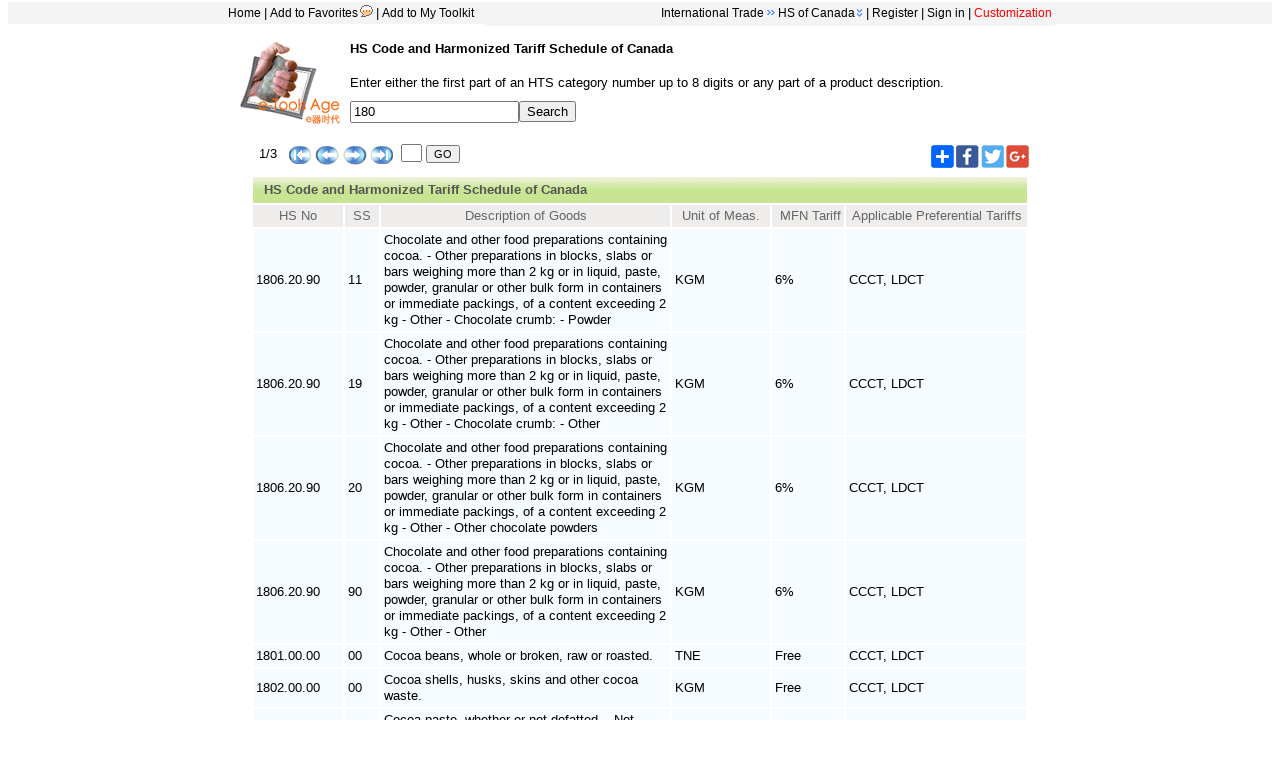

--- FILE ---
content_type: text/html
request_url: https://www.etoolsage.com/Query/CAHS.asp?HTS=180&pageNo=1
body_size: 5639
content:



<script language=javascript>


function toggleStretch(objname)
{	
	var obj = document.getElementById(objname)
	obj.style.display= obj.style.display == '' ? 'none' : '';
	var img = document.getElementById(objname + '_img');
	img.src = img.src.indexOf('_yes.gif') == -1 ? img.src.replace(/_no\.gif/, '_yes\.gif') : img.src.replace(/_yes\.gif/, '_no\.gif')
}

     
     function getExpressCode(expr)
     {      
      express=document.getElementsByName(expr);
      for(i=0;i<express.length;i++) 
      { 
        if(express[i].checked) {tmpStr='[em:'+(i+1)+'.gif]';} 
      } 
      return tmpStr;
 //var express=document.getElementByID(expr);
       //alert(express(1).checked);        
       //return '1234';
      // if (Expression(0).checked)
       //   alert('1234');
     }
     
     function insertText (textEl, text)
     {
        /**//*@cc_on
         @set @ie = true
         @if (@ie)
         textEl.focus(); 
         document.selection.createRange().text = text; 
         @else @*/
         if (textEl.selectionStart || textEl.selectionStart == '0') {
             var startPos = textEl.selectionStart;
             var endPos = textEl.selectionEnd;
             textEl.value = textEl.value.substring(0, startPos)
             + text 
             + textEl.value.substring(endPos, textEl.value.length);
         }
         else {
             textEl.value += text;
         }
     }
     
  

</script>
  
<html>

<head><!-- Google tag (gtag.js) --><script async src="https://www.googletagmanager.com/gtag/js?id=UA-5748686-2"></script><script>  window.dataLayer = window.dataLayer || [];  function gtag(){dataLayer.push(arguments);}  gtag('js', new Date());  gtag('config', 'UA-5748686-2');</script>
<meta http-equiv="Content-Type" content="text/html; charset=utf-8">
<meta name="keywords" content="International trade,HTS,HS CODE">
<meta name="description" content="HS Code and Harmonized Tariff Schedule of Canada,Harmonized System Code of Canada">
<title>HS Code and Harmonized Tariff Schedule of Canada   -- e-Tools Age</title><META http-equiv=MSThemeCompatible content=Yes><LINK href=../styles/stylePageE.css type=text/css rel=stylesheet>

</head>
<SCRIPT language="JavaScript"> 
<!--
if(document.all)document.write('<link rel=stylesheet type="text/css" href="ehp_null.css">')
if (window.Event) 
document.captureEvents(Event.MOUSEUP); 

function nocontextmenu() 
{
event.cancelBubble = true
event.returnValue = false;

return false;
}

function norightclick(e) 
{
if (window.Event) 
{
if (e.which == 2 || e.which == 3)
return false;
}
else
if (event.button == 2 || event.button == 3)
{
event.cancelBubble = true
event.returnValue = false;
return false;
}

}

document.oncontextmenu = nocontextmenu; // for IE5+
document.onmousedown = norightclick; // for all others
//-->



 </SCRIPT> 

<body topmargin=2>
  <noscript>
<iframe src="*.htm"></iframe>
</noscript>
<div class="headDiv"><div class="headDivLeft"><a href="../index.asp" target=_parent>Home</a>|<a href="#" onclick="javascript:window.external.addFavorite('http://www.etoolsage.com/Query/CAHS.asp?HTS=180&pageNo=1','e-Tools Age--HS of Canada');">Add to Favorites<img border=0 src="../images/noteD.gif"  title="439624 visitors have bookmarked the site." onclick="javascript:setFavCookies('favImg');"></a>|<a href="../AddTools.asp?lang=en&toolsId=1113" target=_parent>Add to My Toolkit</a></div><div class="headDivRight"><a href="../internationaltrade.asp"?lang=en target=_parent>International Trade</a><img border=0 src="../images/arrowRight.gif"><label style="width:6px"></label><div id="menuhead"><ul><li><a href="#">HS of Canada<img border=0 src="../images/DownArrow.gif"></a><ul><li><a href="https://www.etoolsage.com/converter/tradeConverter.asp?toolsort=1100" target=_parent style="width:200px"><label style="width:3px"></label>Trade Measurement Converter</a></li><li><a href="https://www.etoolsage.com/converter/CurrencyConverter.asp?toolsort=1100" target=_parent style="width:200px"><label style="width:3px"></label>Currency Converter</a></li><li><a href="https://www.etoolsage.com/Query/PortSearching.asp?toolsort=1100" target=_parent style="width:200px"><label style="width:3px"></label>Sea Ports Search</a></li><li><a href="https://www.etoolsage.com/Query/CountryInfo.asp?toolsort=1100" target=_parent style="width:200px"><label style="width:3px"></label>Country Codes</a></li><li><a href="https://www.etoolsage.com/Query/CurrencyCode.asp?toolsort=1100" target=_parent style="width:200px"><label style="width:3px"></label>Currency Codes</a></li><li><a href="https://www.etoolsage.com/Query/CNHSCode.asp?toolsort=1100" target=_parent style="width:200px"><label style="width:3px"></label>HS of China</a></li><li><a href="https://www.etoolsage.com/Query/USHTS.asp?toolsort=1100" target=_parent style="width:200px"><label style="width:3px"></label>HTS of the U.S.</a></li><li><a href="https://www.etoolsage.com/Query/EUHS.asp?toolsort=1100" target=_parent style="width:200px"><label style="width:3px"></label>HS of EU</a></li><li><a href="https://www.etoolsage.com/Query/JPHS.asp?toolsort=1100" target=_parent style="width:200px"><label style="width:3px"></label>HS of Japan</a></li><li><a href="https://www.etoolsage.com/Query/Harmonised_Commodities_Code.asp?toolsort=1100" target=_parent style="width:200px"><label style="width:3px"></label>WCO Harmonised System</a></li><li><a href="https://www.etoolsage.com/Query/ExpressTrack.asp?toolsort=1100" target=_parent style="width:200px"><label style="width:3px"></label>Parcel Tracking</a></li><li><a href="https://www.etoolsage.com/Query/TimeWeather.asp?toolsort=1100" target=_parent style="width:200px"><label style="width:3px"></label>World Time & Weather</a></li><li><a href="https://www.etoolsage.com/information/CountryProfiles.asp?toolsort=1100" target=_parent style="width:200px"><label style="width:3px"></label>Country Profiles</a></li><li><a href="https://www.etoolsage.com/Query/tradeSite.asp?toolsort=1100" target=_parent style="width:200px"><label style="width:3px"></label>Trading Websites</a></li></ul></li></ul></div>|<a href="../RegUser.asp" target=_parent>Register</a>|<a href="../login.asp?lang=en" target=_parent>Sign in</a>|<a href="../customize.asp" target=_parent><SPAN ID="blink" STYLE="color: red; behavior: url(#default#time2)" begin="0;blink.end+1.0" dur="0.1" timeaction="style">Customization</span></a></DIV></DIV>
<div align="center">

<div class="DivLogo" style="width: 800px; height: 98px">
   <a target="_parent" href="../index.asp">
		<img border="0" src="../images/eTools.gif" align=left class="logoImg"></a><h4>HS Code and Harmonized Tariff Schedule of Canada</h4>Enter either the first part of an HTS category 
		number up to 8 digits or any part of a product description.<FORM name="formCategory"><input type="text" name=HTS style="width:169; font-family:Helvetica, Arial, sans-serif; height:22" value="180"><input type="submit" value="Search"></FORM></div>
<table width=778px height=36 cellspacing="0" cellpadding="0" id="table1">
<form method="POST" action=CAHS.asp?HTS=180&lang=>
<tr>
<td height="36" width="49%">&nbsp;&nbsp;1/3&nbsp;&nbsp; 
<a href=CAHS.asp?HTS=180&pageNo=1&lang=>
<img border="0" src="../images/start.gif" align="middle"  title="Go to first page"></a>&nbsp;<a href=CAHS.asp?HTS=180&pageNo=1&action=ScollUp&lang=><img border="0" src="../images/up.gif" align="middle"  title="preview Page"></a>&nbsp;<a href=CAHS.asp?HTS=180&pageNo=1&action=ScollDown&lang=><img border="0" src="../images/next.gif" align="middle" title="Next page"></a>&nbsp;<a href=CAHS.asp?HTS=180&Line=&port=&pageNo=3&lang=><img border="0" src="../images/end.gif" align="middle"  title="Go to last page"></a> 
&nbsp;<input type="text" name="GO1" size="2" style="height:18; width:21">&nbsp;<input type="submit" value="GO" name="B1"  style="height:18px;font-size:11px">
	
	</td>
<td height="36" width="51%" align=right><div style="width:100px;height:23px"><img src="../images/AddOther23.gif"  border=0   style="cursor:hand;" onmouseover="javascript:document.getElementById('nav').style.display='block';var tdp= getPos(this);document.getElementById('nav').style.left=tdp.x;if(tdp.y-document.getElementById('nav').offsetHeight+1>=0) {document.getElementById('nav').style.top=tdp.y-document.getElementById('nav').offsetHeight+1;} else {document.getElementById('nav').style.top=tdp.y+this.height;}" onmouseout="timedClose()"><a href="javascript:window.open('https://www.facebook.com/sharer.php?u='+encodeURIComponent(document.location.href)+'&amp;t='+encodeURIComponent(document.title),'_blank','toolbar=yes, location=yes, directories=no, status=no, menubar=yes, scrollbars=yes, resizable=no, copyhistory=yes, width=600, height=450,top=100,left=350');void(0)"><img src="../images/facebook23.gif" border=0 alt='Sharing buttons for facebook' title='Facebook'></a><a href="javascript:window.open('https://twitter.com/intent/tweet?text='+encodeURIComponent(document.location.href)+' '+encodeURIComponent(document.title),'_blank','toolbar=yes, location=yes,  directories=no, status=no, menubar=yes, scrollbars=yes, resizable=no, copyhistory=yes, width=600, height=450,top=100,left=350');void(0)" ><img src="../images/twitter23.gif" border=0 alt='Sharing buttons for twitter' title='Twitter'></a><a href="javascript:window.open('https://plus.google.com/share?url='+encodeURIComponent(document.location.href),'_blank','toolbar=yes, location=yes, directories=no, status=no, menubar=yes, scrollbars=yes, resizable=no, copyhistory=yes, width=600, height=450,top=100,left=350');void(0)"><img src="../images/Google23.gif" border=0 alt='Sharing buttons for Google plus' title='Google plus'></a></div><div id="nav" onmouseover="javascript:StopIt=true;clearTimeout(tid);this.style.display='block';"  onmouseout="javascript:this.style.display='none';StopIt = false;"><a href="javascript:window.open('https://www.linkedin.com/shareArticle?mini=true&url='+encodeURIComponent(document.location.href)+'&title='+encodeURIComponent(document.title),'_blank','toolbar=yes, location=yes, directories=no, status=no, menubar=yes, scrollbars=yes, resizable=no, copyhistory=yes, width=600, height=450,top=100,left=350');void(0)" ><img src="../images/linkedin20.gif" border=0 alt='Sharing buttons for Linkedin' title='Linkedin'></a><a href="javascript:window.open('https://www.blogger.com/blog-this.g?u='+encodeURIComponent(document.location.href)+'/&n='+encodeURIComponent(document.title),'_blank','toolbar=yes, location=yes, directories=no, status=no, menubar=yes, scrollbars=yes, resizable=no, copyhistory=yes, width=600, height=450,top=100,left=350');void(0)" ><img src="../images/Blogger20.gif" border=0 alt='Sharing buttons for Blogger' title='Blogger'></a><a href="javascript:window.open('https://buffer.com/add?url='+encodeURIComponent(document.location.href)+'/&text='+encodeURIComponent(document.title),'_blank','toolbar=yes, location=yes, directories=no, status=no, menubar=yes, scrollbars=yes, resizable=no, copyhistory=yes, width=600, height=450,top=100,left=350');void(0)" ><img src="../images/buffer20.gif" border=0 alt='Sharing buttons for Buffer' title='Buffer'></a><a href="javascript:window.open('https://social-plugins.line.me/lineit/share?url=&text='+encodeURIComponent(document.title)+' '+encodeURIComponent(document.location.href)+'/&from=line_scheme','_blank','toolbar=yes, location=yes, directories=no, status=no, menubar=yes, scrollbars=yes, resizable=no, copyhistory=yes, width=600, height=450,top=100,left=350');void(0)" ><img src="../images/Line20.gif" border=0 alt='Sharing buttons for Line' title='Line'></a><p><a href="javascript:window.open('https://pinterest.com/pin/create/button/?url='+encodeURIComponent(document.location.href)+'/&media=https://www.etoolsage.com/../images/eTools.gif'+'&description='+encodeURIComponent(document.title),'_blank','toolbar=yes, location=yes, directories=no, status=no, menubar=yes, scrollbars=yes, resizable=no, copyhistory=yes, width=600, height=450,top=100,left=350');void(0)" ><img src="../images/pinterest20.gif" border=0 alt='Sharing buttons for pinterest' title='Pinterest'></a><a href="javascript:window.open('https://sns.qzone.qq.com/cgi-bin/qzshare/cgi_qzshare_onekey?url='+encodeURIComponent(document.location.href)+'%2F&title='+encodeURIComponent(document.title),'_blank','toolbar=yes, location=yes, directories=no, status=no, menubar=yes, scrollbars=yes, resizable=no, copyhistory=yes, width=600, height=450,top=100,left=350');void(0)" ><img src="../images/Qzone20.gif" border=0 alt='Sharing buttons for Qzone' title='Qzone'></a><a href="javascript:window.open('https://tieba.baidu.com/f/commit/share/openShareApi?url='+encodeURIComponent(document.location.href)+'%2F&title='+encodeURIComponent(document.title),'_blank','toolbar=yes, location=yes, directories=no, status=no, menubar=yes, scrollbars=yes, resizable=no, copyhistory=yes, width=600, height=450,top=100,left=350');void(0)" ><img src="../images/TieBa20.gif" border=0 alt='Sharing buttons for Baidu tieba' title='Baidu tieba'></a><a href="javascript:window.open('https://service.weibo.com/share/share.php?url='+encodeURIComponent(document.location.href)+'%2F&title='+encodeURIComponent(document.title),'_blank','toolbar=yes, location=yes, directories=no, status=no, menubar=yes, scrollbars=yes, resizable=no, copyhistory=yes, width=600, height=450,top=100,left=350');void(0)" ><img src="../images/weibo20.gif" border=0 alt='Sharing buttons for Weibo' title='Weibo'></a></div><SCRIPT LANGUAGE="JavaScript">function getPos(element)  {         for   (var   leftX=0,leftY=0;   element!=null; )       { leftX+=element.offsetLeft; leftY+=element.offsetTop; element=element.offsetParent;       }  return {x:leftX, y:leftY} } var tid=null;var StopIt = false;function timedClose(){var tid=setTimeout("if (!StopIt) {document.getElementById('nav').style.display='none';StopIt = false;}",1000)}</SCRIPT><style type="text/css">#nav{position:fixed; top:20px; left:30px;width:86px;height: 67px; border:1px solid #aaa;display: none;background: #fafafa;padding-left: 8px;padding-right: 8px;padding-top: 12px}</style></td>
</tr>
</form>
</table>
<Div width:100% style="width: 778px" class="DisplayBoard"><table width="778">
<THEAD class="category"><TR>
    <Th colspan="6" align="left" background="../images/Backgroup4.gif" style="background-image: url('../images/Backgroup4.gif')"><b><font style="font-size:13px;color:#555555;line-Height:24px;padding-left:10px">
	HS Code and Harmonized Tariff Schedule of Canada</font></b></Th>
    </tr>

  <TR>
    <Th width="88">HS No</Th><Th width="32">SS</Th>
	<th width="287">Description of Goods</Th>
	<Th width="96">Unit of Meas.</Th>
    <Th width="70">&nbsp;MFN Tariff</Th>
    <Th width="179">Applicable Preferential Tariffs</Th>
	</THEAD>
  <TBODY>
 <tr><td>1806.20.90</td><td>11</td><td>Chocolate and other food preparations containing cocoa. - Other preparations in blocks, slabs or bars weighing more than 2 kg or in liquid, paste, powder, granular or other bulk form in containers or immediate packings, of a content exceeding 2 kg - Other - Chocolate crumb: - Powder</td><td>KGM</td><td>6%</td><td>CCCT, LDCT</td></tr><tr><td>1806.20.90</td><td>19</td><td>Chocolate and other food preparations containing cocoa. - Other preparations in blocks, slabs or bars weighing more than 2 kg or in liquid, paste, powder, granular or other bulk form in containers or immediate packings, of a content exceeding 2 kg - Other - Chocolate crumb: - Other</td><td>KGM</td><td>6%</td><td>CCCT, LDCT</td></tr><tr><td>1806.20.90</td><td>20</td><td>Chocolate and other food preparations containing cocoa. - Other preparations in blocks, slabs or bars weighing more than 2 kg or in liquid, paste, powder, granular or other bulk form in containers or immediate packings, of a content exceeding 2 kg - Other - Other chocolate powders</td><td>KGM</td><td>6%</td><td>CCCT, LDCT</td></tr><tr><td>1806.20.90</td><td>90</td><td>Chocolate and other food preparations containing cocoa. - Other preparations in blocks, slabs or bars weighing more than 2 kg or in liquid, paste, powder, granular or other bulk form in containers or immediate packings, of a content exceeding 2 kg - Other - Other</td><td>KGM</td><td>6%</td><td>CCCT, LDCT</td></tr><tr><td>1801.00.00</td><td>00</td><td>Cocoa beans, whole or broken, raw or roasted.</td><td>TNE</td><td>Free</td><td>CCCT, LDCT</td></tr><tr><td>1802.00.00</td><td>00</td><td>Cocoa shells, husks, skins and other cocoa waste.</td><td>KGM</td><td>Free</td><td>CCCT, LDCT</td></tr><tr><td>1803.10.00</td><td>00</td><td>Cocoa paste, whether or not defatted. - Not defatted</td><td>KGM</td><td>Free</td><td>CCCT, LDCT</td></tr><tr><td>1803.20.00</td><td>00</td><td>Cocoa paste, whether or not defatted. - Wholly or partly defatted</td><td>KGM</td><td>Free</td><td>CCCT, LDCT</td></tr><tr><td>1804.00.00</td><td>00</td><td>Cocoa butter, fat and oil.</td><td>KGM</td><td>Free</td><td>CCCT, LDCT</td></tr><tr><td>1805.00.00</td><td>00</td><td>Cocoa powder, not containing added sugar or other sweetening matter.</td><td>KGM</td><td>6%</td><td>CCCT, LDCT</td></tr><tr><td>1806.10</td><td>&nbsp;</td><td>Chocolate and other food preparations containing cocoa. - Cocoa powder, containing added sugar or other sweetening matter</td><td>&nbsp;</td><td>&nbsp;</td><td>&nbsp;</td></tr><tr><td>1806.10.10</td><td>00</td><td>Chocolate and other food preparations containing cocoa. - Cocoa powder, containing added sugar or other sweetening matter - Containing 90% or more by weight of sugar</td><td>KGM</td><td>6%</td><td>CCCT, LDCT</td></tr><tr><td>1806.10.90</td><td>00</td><td>Chocolate and other food preparations containing cocoa. - Cocoa powder, containing added sugar or other sweetening matter - Other</td><td>KGM</td><td>6%</td><td>CCCT, LDCT</td></tr><tr><td>1806.20</td><td>&nbsp;</td><td>Chocolate and other food preparations containing cocoa. - Other preparations in blocks, slabs or bars weighing more than 2 kg or in liquid, paste, powder, granular or other bulk form in containers or immediate packings, of a content exceeding 2 kg</td><td>&nbsp;</td><td>&nbsp;</td><td>&nbsp;</td></tr><tr><td>1806.20.10</td><td>00</td><td>Chocolate and other food preparations containing cocoa. - Other preparations in blocks, slabs or bars weighing more than 2 kg or in liquid, paste, powder, granular or other bulk form in containers or immediate packings, of a content exceeding 2 kg - Cocoa paste containing added sugar or other sweetening matter, whether or not enriched with additional cocoa butter, but containing no other ingredients</td><td>KGM</td><td>Free</td><td>CCCT, LDCT</td></tr><tr><td>1806.20.21</td><td>00</td><td>Chocolate and other food preparations containing cocoa. - Other preparations in blocks, slabs or bars weighing more than 2 kg or in liquid, paste, powder, granular or other bulk form in containers or immediate packings, of a content exceeding 2 kg - Chocolate ice cream mix or ice milk mix: - Within access commitment</td><td>KGM</td><td>5%</td><td>CCCT, LDCT</td></tr><tr><td>1806.20.22</td><td>00</td><td>Chocolate and other food preparations containing cocoa. - Other preparations in blocks, slabs or bars weighing more than 2 kg or in liquid, paste, powder, granular or other bulk form in containers or immediate packings, of a content exceeding 2 kg - Chocolate ice cream mix or ice milk mix: - Over access commitment</td><td>KGM</td><td>265% but n</td><td>&nbsp;</td></tr><tr><td>1806.20.90</td><td>&nbsp;</td><td>Chocolate and other food preparations containing cocoa. - Other preparations in blocks, slabs or bars weighing more than 2 kg or in liquid, paste, powder, granular or other bulk form in containers or immediate packings, of a content exceeding 2 kg - Other</td><td>KGM</td><td>6%</td><td>CCCT, LDCT</td></tr><tr><td>1806.31.00</td><td>00</td><td>Chocolate and other food preparations containing cocoa. - Other, in blocks, slabs or bars: - Filled</td><td>KGM</td><td>6%</td><td>CCCT, LDCT</td></tr><tr><td>1806.32.00</td><td>&nbsp;</td><td>Chocolate and other food preparations containing cocoa. - Other, in blocks, slabs or bars: - Not filled</td><td>KGM</td><td>6%</td><td>CCCT, LDCT</td></tr><tr><td>1806.32.00</td><td>10</td><td>Chocolate and other food preparations containing cocoa. - Other, in blocks, slabs or bars: - Not filled - Confectionery</td><td>KGM</td><td>6%</td><td>CCCT, LDCT</td></tr><tr><td>1806.32.00</td><td>90</td><td>Chocolate and other food preparations containing cocoa. - Other, in blocks, slabs or bars: - Not filled - Other</td><td>KGM</td><td>6%</td><td>CCCT, LDCT</td></tr><tr><td>1806.90</td><td>&nbsp;</td><td>Chocolate and other food preparations containing cocoa. - Other</td><td>&nbsp;</td><td>&nbsp;</td><td>&nbsp;</td></tr><tr><td>1806.90.11</td><td>00</td><td>Chocolate and other food preparations containing cocoa. - Other - Chocolate ice cream mix or ice milk mix: - Within access commitment</td><td>KGM</td><td>5%</td><td>CCCT, LDCT</td></tr><tr><td>1806.90.12</td><td>00</td><td>Chocolate and other food preparations containing cocoa. - Other - Chocolate ice cream mix or ice milk mix: - Over access commitment</td><td>KGM</td><td>265% but n</td><td>&nbsp;</td></tr>
</table>
</Div>


<table width=778px height=28 cellspacing="0" cellpadding="0" id="table2">
<form method="POST" action=CAHS.asp?HTS=180&lang=>
<tr>
<td height="28" width="100%" align="right" valign="bottom">&nbsp;1/3&nbsp;&nbsp; 
<a href=CAHS.asp?HTS=180&pageNo=1&lang=>
<img border="0" src="../images/start.gif" align="middle"  title="Go to first page"></a>&nbsp;<a href=CAHS.asp?HTS=180&pageNo=1&action=ScollUp&lang=><img border="0" src="../images/up.gif" align="middle"  title="preview Page"></a>&nbsp;<a href=CAHS.asp?HTS=180&pageNo=1&action=ScollDown&lang=><img border="0" src="../images/next.gif" align="middle" title="Next page"></a>&nbsp;<a href=CAHS.asp?HTS=180&pageNo=3&lang=><img border="0" src="../images/end.gif" align="middle"  title="Go to last page"></a> 
&nbsp;<input type="text" name="GO2" size="2"  style="height:18; width:21">&nbsp;<input type="submit" value="GO" name="B2"  style="height:18px;font-size:11px">&nbsp;
	
	</td>
</tr>
</form>
</table><br>
<div align=left style="width:778px; COLOR: #000"><br><script async src="//pagead2.googlesyndication.com/pagead/js/adsbygoogle.js"></script>
<!-- 728x90, &#21019;&#24314;&#20110; 09-3-29 -->
<ins class="adsbygoogle"
     style="display:inline-block;width:728px;height:90px"
     data-ad-client="ca-pub-6166525104477340"
     data-ad-slot="8748345038"></ins>
<script>
(adsbygoogle = window.adsbygoogle || []).push({});
</script><br><br>
<b>Top Use:&nbsp;&nbsp;&nbsp;</b><img border=0 src="../images/rightArrow.gif" width=8 height=8>&nbsp;<a href="CAHS.asp?HTS=4706.00&action=ScollUp&lang=&pageNo=1709048565">Harmonized Tariff Schedule of the Canada&nbsp;inquiry:&nbsp;&nbsp;4706.00</a><br><br><b>Recent user inquiry:</b><br><div class="list"><ul><li><span>1/18/2026  18:36</span><a href="CAHS.asp?HTS=3926.90.70&pageNo=1709062696&action=ScollDown&lang=">Harmonized Tariff Schedule of the Canada&nbsp;inquiry:&nbsp;&nbsp;3926.90.70</a></li><li><span>1/18/2026  18:36</span><a href="CAHS.asp?HTS=Swimm&action=ScollUp">Harmonized Tariff Schedule of the Canada&nbsp;inquiry:&nbsp;&nbsp;Swimm</a></li><li><span>1/18/2026  18:36</span><a href="CAHS.asp?HTS=8301.40.00&action=ScollDown&lang=&pageNo=1708548902">Harmonized Tariff Schedule of the Canada&nbsp;inquiry:&nbsp;&nbsp;8301.40.00</a></li><li><span>1/18/2026  18:36</span><a href="CAHS.asp?HTS=%B5%E6%D7%D3">Harmonized Tariff Schedule of the Canada&nbsp;inquiry:&nbsp;&nbsp;����</a></li><li><span>1/18/2026  18:36</span><a href="CAHS.asp?HTS=94049000000&pageNo=1">Harmonized Tariff Schedule of the Canada&nbsp;inquiry:&nbsp;&nbsp;94049000000</a></li><li><span>1/18/2026  18:36</span><a href="CAHS.asp?HTS=8471500&action=ScollUp&pageNo=11713687447">Harmonized Tariff Schedule of the Canada&nbsp;inquiry:&nbsp;&nbsp;8471500</a></li><li><span>1/18/2026  18:36</span><a href="CAHS.asp?HTS=401110&action=ScollUp&lang=&pageNo=1708670549">Harmonized Tariff Schedule of the Canada&nbsp;inquiry:&nbsp;&nbsp;401110</a></li><li><span>1/18/2026  18:36</span><a href="CAHS.asp?HTS=76061251&action=ScollUp&lang=&pageNo=1709429595">Harmonized Tariff Schedule of the Canada&nbsp;inquiry:&nbsp;&nbsp;76061251</a></li><li><span>1/18/2026  18:36</span><a href="cahs.asp?hts=9506.62&pageno=4">Harmonized Tariff Schedule of the Canada&nbsp;inquiry:&nbsp;&nbsp;9506.62</a></li></ul></div><br><br><script async src="//pagead2.googlesyndication.com/pagead/js/adsbygoogle.js"></script>
<!-- 728x90, &#21019;&#24314;&#20110; 09-3-29 -->
<ins class="adsbygoogle"
     style="display:inline-block;width:728px;height:90px"
     data-ad-client="ca-pub-6166525104477340"
     data-ad-slot="8748345038"></ins>
<script>
(adsbygoogle = window.adsbygoogle || []).push({});
</script>
</div>
<br>
<div style="WIDTH: 778px" align="left"><span class="headfeedback"><a href="../post.asp?BoardID=6&lang=en&toolsno=1113" target="_parent">I want to Post a new feedback<img src="../images/arrowRight.gif" align="bottom" border="none"></a></span><h3 style="CURSOR: hand"></h3><table id=FeedBack cellSpacing=0 cellPadding=0 width="100%"><tr><td class=feedTree id=feedTree valign=top></td></tr></table></div><br>
 <SCRIPT language="JavaScript"> 
	{toggleStretch('FeedBack');}
</SCRIPT>
</div>
 </div><script defer src="https://static.cloudflareinsights.com/beacon.min.js/vcd15cbe7772f49c399c6a5babf22c1241717689176015" integrity="sha512-ZpsOmlRQV6y907TI0dKBHq9Md29nnaEIPlkf84rnaERnq6zvWvPUqr2ft8M1aS28oN72PdrCzSjY4U6VaAw1EQ==" data-cf-beacon='{"version":"2024.11.0","token":"339e5cc2ddae4a8790a70eb0c75cb049","r":1,"server_timing":{"name":{"cfCacheStatus":true,"cfEdge":true,"cfExtPri":true,"cfL4":true,"cfOrigin":true,"cfSpeedBrain":true},"location_startswith":null}}' crossorigin="anonymous"></script>
</body>

&nbsp;</html>

--- FILE ---
content_type: text/html; charset=utf-8
request_url: https://www.google.com/recaptcha/api2/aframe
body_size: 267
content:
<!DOCTYPE HTML><html><head><meta http-equiv="content-type" content="text/html; charset=UTF-8"></head><body><script nonce="bLi9fXFKkbP61mnIe8Jzbw">/** Anti-fraud and anti-abuse applications only. See google.com/recaptcha */ try{var clients={'sodar':'https://pagead2.googlesyndication.com/pagead/sodar?'};window.addEventListener("message",function(a){try{if(a.source===window.parent){var b=JSON.parse(a.data);var c=clients[b['id']];if(c){var d=document.createElement('img');d.src=c+b['params']+'&rc='+(localStorage.getItem("rc::a")?sessionStorage.getItem("rc::b"):"");window.document.body.appendChild(d);sessionStorage.setItem("rc::e",parseInt(sessionStorage.getItem("rc::e")||0)+1);localStorage.setItem("rc::h",'1768786579306');}}}catch(b){}});window.parent.postMessage("_grecaptcha_ready", "*");}catch(b){}</script></body></html>